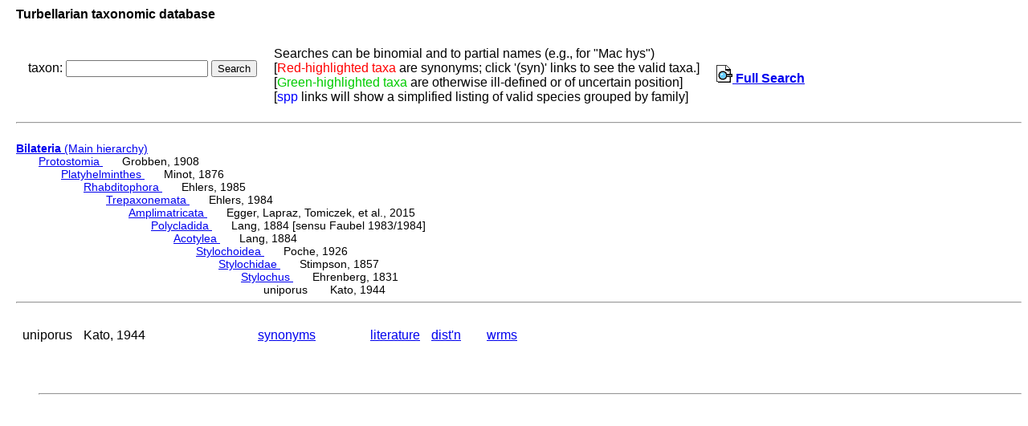

--- FILE ---
content_type: text/html; charset=UTF-8
request_url: http://turbellaria.umaine.edu/turbellaria/turb3.php?action=1&code=1054
body_size: 3431
content:

<!DOCTYPE HTML PUBLIC "-//W3C//DTD HTML 4.01 Transitional//EN">
<html lang="en">
<head>
<meta http-equiv="Content-Type" content="text/html; charset=iso-8859-1">
<link rel="stylesheet" type="text/css" href="css/turb.css" /><title>uniporus</title>
</head>
<body style="font-family:arial;color:black;font-size:14px">
<h3>Turbellarian taxonomic database</h3>
<table cellspacing="9"><tr><td>
<FORM METHOD="post" ACTION="/turbellaria/turb3.php?action=5">
<p>taxon: 
<input type="text" name="sys" value="" size="20" />
<input type="submit" name="button" value="Search" />
</FORM></p>
</td><td>
Searches can be binomial and to partial names (e.g., for "Mac hys")<br>
[<font color=red>Red-highlighted taxa</font> are synonyms;
 click '(syn)' links to see the valid taxa.]
<br>[<font color="#00cc00">Green-highlighted taxa</font> are otherwise ill-defined or of uncertain position]
<br />[<font color="blue">spp</font> links will show a simplified listing of valid species grouped by family]
<td><a href="turb3.php"><img src="/icons/index.png"> <b>Full Search</b></a>
</td></tr></table><hr><br>
<a href="turbella.php"><b>Bilateria</b> (Main hierarchy) </a>
<div class="listindent">
<a href="/turbellaria/turb3.php?action=1&code=15882">Protostomia </a>&nbsp; &nbsp; &nbsp; Grobben, 1908 <div class="listindent"> 
<a href="/turbellaria/turb3.php?action=1&code=12856">Platyhelminthes </a>&nbsp; &nbsp; &nbsp; Minot, 1876 <div class="listindent"> 
<a href="/turbellaria/turb3.php?action=1&code=12276">Rhabditophora </a>&nbsp; &nbsp; &nbsp; Ehlers, 1985 <div class="listindent"> 
<a href="/turbellaria/turb3.php?action=1&code=13985">Trepaxonemata </a>&nbsp; &nbsp; &nbsp; Ehlers, 1984 <div class="listindent"> 
<a href="/turbellaria/turb3.php?action=1&code=15242">Amplimatricata </a>&nbsp; &nbsp; &nbsp; Egger, Lapraz, Tomiczek, et al., 2015 <div class="listindent"> 
<a href="/turbellaria/turb3.php?action=1&code=647">Polycladida </a>&nbsp; &nbsp; &nbsp; Lang, 1884 [sensu Faubel 1983/1984] <div class="listindent"> 
<a href="/turbellaria/turb3.php?action=1&code=648">Acotylea </a>&nbsp; &nbsp; &nbsp; Lang, 1884 <div class="listindent"> 
<a href="/turbellaria/turb3.php?action=1&code=786">Stylochoidea </a>&nbsp; &nbsp; &nbsp; Poche, 1926 <div class="listindent"> 
<a href="/turbellaria/turb3.php?action=1&code=993">Stylochidae </a>&nbsp; &nbsp; &nbsp; Stimpson, 1857 <div class="listindent"> 
<a href="/turbellaria/turb3.php?action=1&code=994">Stylochus </a>&nbsp; &nbsp; &nbsp; Ehrenberg, 1831 <div class="listindent"> 
uniporus &nbsp; &nbsp; &nbsp; Kato, 1944 
</div>
</div>
</div>
</div>
</div>
</div>
</div>
</div>
</div>
</div>
</div>
</div>
 <hr><br />
<table alt="table of subtaxa"><tr>
<td  title="1054">uniporus</td>
<td >Kato, 1944</td>
<td >&nbsp;</td>
<td >&nbsp;</td>
<td >&nbsp;</td>
<td >&nbsp;</td>
<td >&nbsp;</td>
<td >&nbsp;</td>
<td >&nbsp;</td>
<td ><a href="/turbellaria/turb3.php?action=6&code=1054">synonyms</a></td>
<td >&nbsp;</td>
<td >&nbsp;</td>
<td >&nbsp;</td>
<td ><a href="/turbellaria/turb3.php?action=11&code=1054&syn=2">literature</a></td>
<td ><a href="/turbellaria/turb3.php?action=16&code=1054&valid=0">dist'n</a></td>
<td >&nbsp;</td>
<td ><a href="http://marinespecies.org/turbellarians/aphia.php?p=taxdetails&id=879514" target="_blank">wrms</a></td>
</tr></table>
<div class="listindent">
<table alt="table of taxa">
</table> <br /> <br /> 
<br /><hr> 
</div>
<br /><br />
</body></html>
